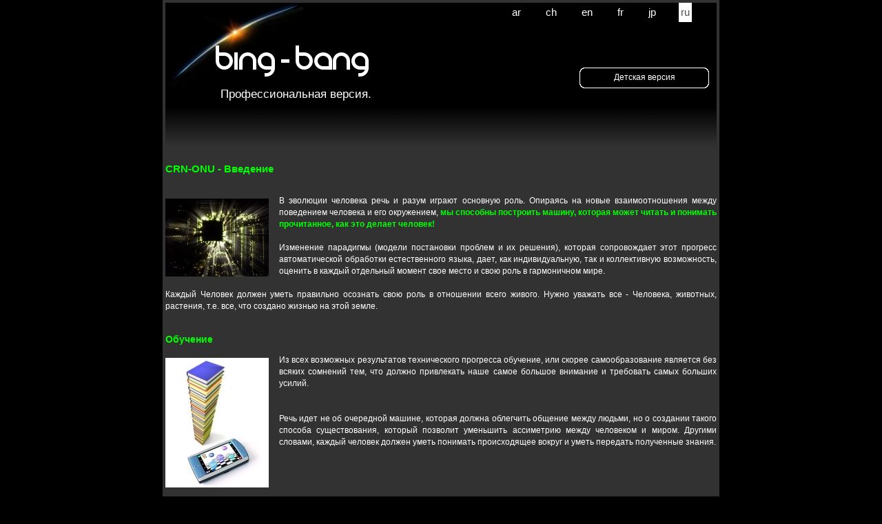

--- FILE ---
content_type: text/html; charset=UTF-8
request_url: http://www.bing-bang.com/index.php?p=accueil&l=ru
body_size: 2487
content:

<HTML>
<HEAD>
  <TITLE>Bing-Bang - The new paradigme</TITLE>
</HEAD>
<LINK HREF="css/themeru.css" REL="stylesheet" TYPE="text/css" />
<SCRIPT LANGUAGE ="JavaScript" SRC ="script.js"></SCRIPT>
<META NAME="Keywords" CONTENT="bing, bang, bingbang, bing-bang, paradigm, disruptive, technologie, search, engine, IA, AI, artificial, intelligence, TALN, NLP, paradigme, rupture, moteur, recherche, artificielle, sécurité, security, education, éducation, self learning, autoformation, santé, healthcare, science" />
<META NAME="Description" CONTENT="" />
<META HTTP-EQUIV="Content-Type" CONTENT="text/html; charset=utf-8" />
<LINK REL="SHORTCUT ICON" HREF="icobdlab02.jpg" />

<BODY>
<DIV CLASS="enveloppe">

<UL CLASS="langues">
<LI><A HREF="index.php?p=accueil&l=ar" >ar</A></LI>
<LI><A HREF="index.php?p=accueil&l=ch" >ch</A></LI>
<LI><A HREF="index.php?p=accueil&l=us" >en</A></LI>
<LI><A HREF="index.php?p=accueil&l=fr" >fr</A></LI>
<LI><A HREF="index.php?p=accueil&l=jp" >jp</A></LI>
<LI><A HREF="index.php?p=accueil&l=ru" CLASS="actif">ru</A></LI>
</UL>
<A HREF="index.php?p=kids&l=ru" CLASS="button_pro">Детская версия</A>
  <DIV CLASS="entete">					<!--HAUT DE PAGE-->
<IMG SRC="img/bingbang.jpg" />
<P CLASS="slogan">Профессиональная версия.</P>
  </DIV>
<IMG SRC="img/degradhaut01.jpg" CLASS="degrad"/>
 <H1>CRN-ONU - Введение</H1> 

<BR>

 <IMG SRC="img/machine01.jpg" CLASS="gauche"> 

В эволюции человека речь и разум играют основную роль. Опираясь на новые взаимоотношения между поведением человека и его окружением,
 <B>мы способны построить машину, которая может читать и понимать прочитанное, как это делает человек!</B> 

<BR>

<BR>

Изменение парадигмы (модели постановки проблем и их решения), которая сопровождает этот прогресс  автоматической обработки  естественного языка, дает, как индивидуальную, так  и коллективную возможность, оценить в каждый  отдельный   момент свое место и свою роль в гармоничном мире.
<BR>

<BR>

Каждый  Человек   должен уметь правильно осознать  свою роль  в отношении всего живого.  Нужно уважать все  -   Человека,  животных, растения, т.е. все, что создано жизнью на этой земле.
<BR>

<BR>

 <H2>Обучение</H2> 

 <IMG SRC="img/education02.jpg" CLASS="gauche"> 

Из всех возможных  результатов технического прогресса обучение, или скорее самообразование является  без всяких сомнений тем, что должно привлекать наше самое большое внимание и требовать самых больших усилий.
<BR>

<BR>

<BR>

Речь идет не об очередной машине, которая должна облегчить общение между людьми, но о создании  такого способа существования, который позволит  уменьшить ассиметрию между человеком и миром. Другими словами, каждый человек должен уметь понимать происходящее вокруг и уметь передать полученные знания.
<BR>

<BR>

<BR>

<BR>

<BR>

 <H2>Знание жизни</H2> 

 <IMG SRC="img/sciences01.jpg" CLASS="gauche"> 

Помимо образования важное значение имеет также
 <B>персональное и коллективное управление клиническими данными</B> 

что позволяет развивать индивидуальные и коллективные  способности всего живого  (людей, животных и растений) в обеспечении лучшего существования  на этой земле. В частности, лучшего существования  всех тех, кто страдает от хронических болезней, и тех, кто нуждаются в управлении своим организмом и своими   способностями.
<BR>

<BR>

<BR>

 <H2>Индустрия</H2> 

 <IMG SRC="img/industrie01.jpg" CLASS="gauche"> 

В индустриальном и экономическом плане использование машин, которые способны считывать и воспринимать информацию со скоростью света,  имеет огромное значение для развития всех отраслей человеческой деятельности.
<BR>

<BR>

<BR>

<BR>

<BR>

 <H2>Безопасность</H2> 

 <IMG SRC="img/securite01.jpg" CLASS="gauche"> 

Такие проблемы как личная безопасность, свобода, мир  должны быть факторами , постоянно оцениваемыми  каждым человеком и обществом в целом, с целью создания наиболее гармоничного существования,  распределения земных благ без исключения между всеми обитателями.
<BR>

<BR>

 <B>Братство должен оставаться главной ценностью для человека, люди должны чувствовать ответственность по отношению друг к другу и ко всему живому.</B> 

<BR>

<BR>

</DIV>
<DIV CLASS="baspage">					<!--BAS DE PAGE-->
BluePeople - Copyright 2009<BR>
Switzerland
</DIV>
</BODY>
</HTML>

--- FILE ---
content_type: text/css
request_url: http://www.bing-bang.com/css/themeru.css
body_size: 760
content:
/*BING-BANG theme-------------------------------------------*/

/*Initialisations des tags existants*/
DL, DT, DD, UL, LI, TH, P, A{
font-weight:	normal;
list-style-type:none;
margin: 	0;
padding: 	0;
text-align:	left;
text-decoration:none
}

BODY{
background:	rgb(0,0,0);
color:		rgb(255,255,255);
font-family:	"Bitstream Vera Sans","verdana","arial";
margin:		auto;
overflow:	scroll;
padding:	auto;
text-align:	center;
}

B, H2, H1{
color:		rgb(0,255,0);
}

H1{
font-size:	15px;
}

H2{
font-size:	14px;
}

DIV.enveloppe{
border:		4px solid rgb(50,50,50);
font-size:	11.5px;
line-height:	1.5;
margin:		auto;
padding-bottom:	25px;
text-align:	justify;
width:		800px;
}

*DIV.enveloppe{
font-size:	12px;
}

DIV.entete{
background:	rgb(0,0,0);
height:		150px;
width:		800px;
}

DIV.enveloppe{
background:	rgb(50,50,50);
}

*DIV.enveloppe{
sbackground:	rgb(0,0,0);
}

UL.langues{
margin-left:	500px;
position:	absolute;
}

UL.langues LI{
float:		left;
font-size:	15px;
}

UL.langues A, UL.langues A:link{
color:		rgb(255,255,255);
display: 	block;
margin-right:	30px;
padding:	3px;
}

UL.langues A:hover{
background:	rgb(80,80,80);
display: 	block;
}

UL.langues A.actif{
background:	rgb(255,255,255);
color:		rgb(80,80,80);
}

P.slogan{
margin-left:	80px;
font-size:	17px;
}

A.button_pro{
background:	url('../img/bouton_pro02_na.gif') no-repeat;
color:		rgb(255,255,255);
float:		right;
display:	block;
height:		30px;
margin-left:	600px;
margin-top:	90px;
text-align:	center;
padding-top:	10px;
position:	absolute;
width:		190px;
}

*A.button_pro{
height:		40px;
}

A.button_pro:hover{
scolor:		rgb(0,255,0);
background:	url('../img/bouton_pro02_a.gif') no-repeat;
}

*IMG.degrad{
margin-bottom:	-5px;
}

DIV.baspage{
font-size:	10px;
padding-bottom:	15px;
padding-top:	15px;
}

IMG.gauche{
float:		left;
margin-top:	5px;
margin-right:	15px;
margin-bottom:	5px;
}

IMG.droite{
float:		right;
}


--- FILE ---
content_type: text/javascript
request_url: http://www.bing-bang.com/script.js
body_size: 790
content:
var iDelay = 2000;

//variables généralesdu script
var iEtatSousMenu = 0;

var tabSousMenus = new Array("technologies","projets");

//chargement du tableau des sous menus
/*var otf=fso.OpenTextFile("sousmenu.js",1 ,false);

if(otf){
	otf.ReadAll();
	alert(otf);
	otf.Close();
}else alert("fichier inexistant");*/


//fonction d'activation de l'affichage d'un sous menu
function visible(sMenu){

  var etat = document.getElementById(sMenu).style.display;

  if(sMenu!=null)
	if((etat=='') || (etat=='none'))
	  //on affiche l'élément en cours
	  document.getElementById(sMenu).style.display='block';
  	else
	  document.getElementById(sMenu).style.display='none';
}

function show(sMenu){
  document.getElementById(sMenu).style.display='block';
}

function hide(sMenu){
  document.getElementById(sMenu).style.display='none';
}

function adjustWidth(){

var tabNodes = document.getElementsByTagName("BODY");
var eDivCorps= document.getElementById("3");

var iHeight = tabNodes[0].offsetHeight;
var iFinPage = ( eDivCorps.offsetTop + eDivCorps.offsetHeight );

if(iHeight<=iFinPage)
  tabNodes[0].style.height = iFinPage;

}

//fonction de récupération de la sélection d'un tableau
function displayTab(nameTab){

var oSelect = document.getElementById(nameTab);
//récupère le nom du tableau à afficher
//var iOption = oSelect.options[oSelect.selectedIndex].value;
var iOption = oSelect.options[oSelect.selectedIndex].id;
//cherche le nom du tableau à afficher (ex: SELECTnom_tableau)
var sNameTab = iOption.substring(iOption.lastIndexOf("SELECT")+6);
//efface les autres tableaux
for(var i=0;i<oSelect.length;i++){
  var sNameTemp = oSelect.options[i].id;
  hide(sNameTemp.substring(iOption.lastIndexOf("SELECT")+6));
}
//affiche le bon tableau
show(sNameTab);
}
